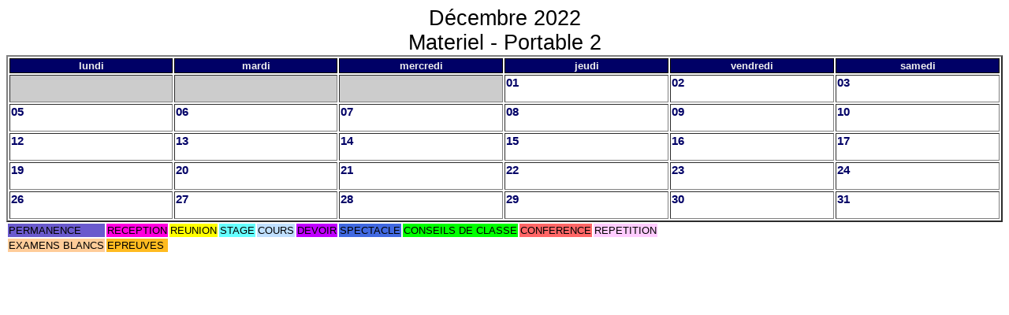

--- FILE ---
content_type: text/html;charset=iso-8859-1
request_url: http://lyceemoli.cluster003.ovh.net/grr/month.php?year=2022&month=12&day=27&&room=10&pview=1
body_size: 1132
content:
<!DOCTYPE html PUBLIC "-//W3C//DTD XHTML 1.0 Strict//EN" "http://www.w3.org/TR/xhtml1/DTD/xhtml1-strict.dtd"><html>
<head>
<link rel="stylesheet" href="themes/default/css/style.css" type="text/css" />
<link href="include/admin_grr.css" rel="stylesheet" type="text/css" />
<link rel="stylesheet" href="themes/print/css/style.css" type="text/css" />
<style type="text/css">div#fixe   { position: fixed; bottom: 5%; right: 5%;}</style>
<link rel="SHORTCUT ICON" href="./favicon.ico" />
<title>GRR (Gestion et Réservation de Ressources) &nbsp;: Lycée Molière</title>
<meta http-equiv="Content-Type" content="text/html; charset=iso-8859-1" />
<meta name="Robots" content="noindex" />
</head>

<body>
<script src="functions.js" type="text/javascript" ></script><script type="text/javascript" src="clock_fr.js"></script><div class="titre_planning">Décembre 2022<br />Materiel - Portable 2 
</div><table border="2" width="100%">
<tr><th style="width:14%;">lundi</th><th style="width:14%;">mardi</th><th style="width:14%;">mercredi</th><th style="width:14%;">jeudi</th><th style="width:14%;">vendredi</th><th style="width:14%;">samedi</th></tr>
<tr><td class="cell_month_o">&nbsp;</td>
<td class="cell_month_o">&nbsp;</td>
<td class="cell_month_o">&nbsp;</td>
<td valign="top" class="cell_month">
<div class="monthday"><a title=""   href="day.php?year=2022&amp;month=12&amp;day=1&amp;area=4">01</a></div>
&nbsp;</td>
<td valign="top" class="cell_month">
<div class="monthday"><a title=""   href="day.php?year=2022&amp;month=12&amp;day=2&amp;area=4">02</a></div>
&nbsp;</td>
<td valign="top" class="cell_month">
<div class="monthday"><a title=""   href="day.php?year=2022&amp;month=12&amp;day=3&amp;area=4">03</a></div>
&nbsp;</td>
</tr><tr>
<td valign="top" class="cell_month">
<div class="monthday"><a title=""   href="day.php?year=2022&amp;month=12&amp;day=5&amp;area=4">05</a></div>
&nbsp;</td>
<td valign="top" class="cell_month">
<div class="monthday"><a title=""   href="day.php?year=2022&amp;month=12&amp;day=6&amp;area=4">06</a></div>
&nbsp;</td>
<td valign="top" class="cell_month">
<div class="monthday"><a title=""   href="day.php?year=2022&amp;month=12&amp;day=7&amp;area=4">07</a></div>
&nbsp;</td>
<td valign="top" class="cell_month">
<div class="monthday"><a title=""   href="day.php?year=2022&amp;month=12&amp;day=8&amp;area=4">08</a></div>
&nbsp;</td>
<td valign="top" class="cell_month">
<div class="monthday"><a title=""   href="day.php?year=2022&amp;month=12&amp;day=9&amp;area=4">09</a></div>
&nbsp;</td>
<td valign="top" class="cell_month">
<div class="monthday"><a title=""   href="day.php?year=2022&amp;month=12&amp;day=10&amp;area=4">10</a></div>
&nbsp;</td>
</tr><tr>
<td valign="top" class="cell_month">
<div class="monthday"><a title=""   href="day.php?year=2022&amp;month=12&amp;day=12&amp;area=4">12</a></div>
&nbsp;</td>
<td valign="top" class="cell_month">
<div class="monthday"><a title=""   href="day.php?year=2022&amp;month=12&amp;day=13&amp;area=4">13</a></div>
&nbsp;</td>
<td valign="top" class="cell_month">
<div class="monthday"><a title=""   href="day.php?year=2022&amp;month=12&amp;day=14&amp;area=4">14</a></div>
&nbsp;</td>
<td valign="top" class="cell_month">
<div class="monthday"><a title=""   href="day.php?year=2022&amp;month=12&amp;day=15&amp;area=4">15</a></div>
&nbsp;</td>
<td valign="top" class="cell_month">
<div class="monthday"><a title=""   href="day.php?year=2022&amp;month=12&amp;day=16&amp;area=4">16</a></div>
&nbsp;</td>
<td valign="top" class="cell_month">
<div class="monthday"><a title=""   href="day.php?year=2022&amp;month=12&amp;day=17&amp;area=4">17</a></div>
&nbsp;</td>
</tr><tr>
<td valign="top" class="cell_month">
<div class="monthday"><a title=""   href="day.php?year=2022&amp;month=12&amp;day=19&amp;area=4">19</a></div>
&nbsp;</td>
<td valign="top" class="cell_month">
<div class="monthday"><a title=""   href="day.php?year=2022&amp;month=12&amp;day=20&amp;area=4">20</a></div>
&nbsp;</td>
<td valign="top" class="cell_month">
<div class="monthday"><a title=""   href="day.php?year=2022&amp;month=12&amp;day=21&amp;area=4">21</a></div>
&nbsp;</td>
<td valign="top" class="cell_month">
<div class="monthday"><a title=""   href="day.php?year=2022&amp;month=12&amp;day=22&amp;area=4">22</a></div>
&nbsp;</td>
<td valign="top" class="cell_month">
<div class="monthday"><a title=""   href="day.php?year=2022&amp;month=12&amp;day=23&amp;area=4">23</a></div>
&nbsp;</td>
<td valign="top" class="cell_month">
<div class="monthday"><a title=""   href="day.php?year=2022&amp;month=12&amp;day=24&amp;area=4">24</a></div>
&nbsp;</td>
</tr><tr>
<td valign="top" class="cell_month">
<div class="monthday"><a title=""   href="day.php?year=2022&amp;month=12&amp;day=26&amp;area=4">26</a></div>
&nbsp;</td>
<td valign="top" class="cell_month">
<div class="monthday"><a title=""   href="day.php?year=2022&amp;month=12&amp;day=27&amp;area=4">27</a></div>
&nbsp;</td>
<td valign="top" class="cell_month">
<div class="monthday"><a title=""   href="day.php?year=2022&amp;month=12&amp;day=28&amp;area=4">28</a></div>
&nbsp;</td>
<td valign="top" class="cell_month">
<div class="monthday"><a title=""   href="day.php?year=2022&amp;month=12&amp;day=29&amp;area=4">29</a></div>
&nbsp;</td>
<td valign="top" class="cell_month">
<div class="monthday"><a title=""   href="day.php?year=2022&amp;month=12&amp;day=30&amp;area=4">30</a></div>
&nbsp;</td>
<td valign="top" class="cell_month">
<div class="monthday"><a title=""   href="day.php?year=2022&amp;month=12&amp;day=31&amp;area=4">31</a></div>
&nbsp;</td>
</tr></table>
<table border="0"><tr>
<td style="background-color:#6A5ACD;" >PERMANENCE</td>
<td style="background-color:#FF00DE;" >RECEPTION</td>
<td style="background-color:#FFFF00;" >REUNION</td>
<td style="background-color:#66FFFF;" >STAGE</td>
<td style="background-color:#C0E0FF;" >COURS</td>
<td style="background-color:#C000FF;" >DEVOIR</td>
<td style="background-color:#4169E1;" >SPECTACLE</td>
<td style="background-color:#00FF00;" >CONSEILS DE CLASSE</td>
<td style="background-color:#FF6666;" >CONFERENCE</td>
<td style="background-color:#FFCCFF;" >REPETITION</td>
</tr><tr><td style="background-color:#FFCC99;" >EXAMENS BLANCS</td>
<td style="background-color:#FFBB20;" >EPREUVES</td>
</tr></table>
<script type="text/javascript"></script></body>
</html>

--- FILE ---
content_type: text/css
request_url: http://lyceemoli.cluster003.ovh.net/grr/themes/print/css/style.css
body_size: 89
content:
BODY {background-color:#FFFFFF}

.print_image {
    visibility: hidden;
}

